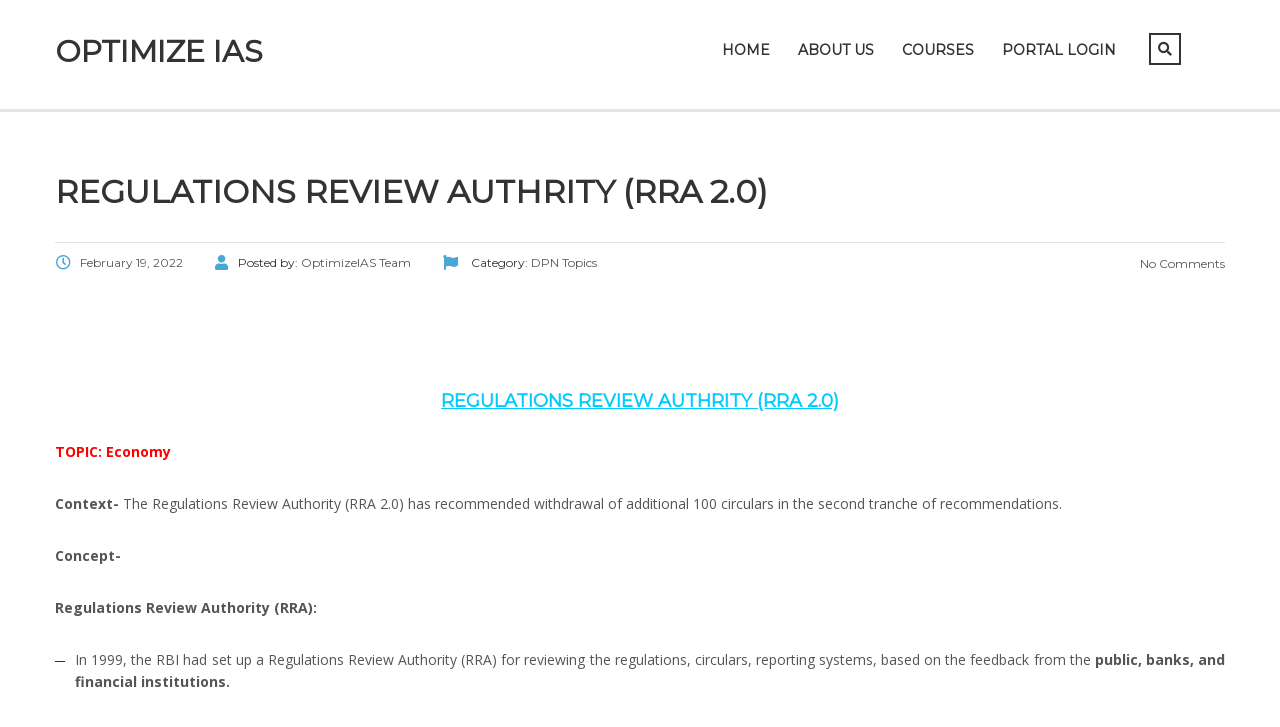

--- FILE ---
content_type: text/html; charset=UTF-8
request_url: https://optimizeias.com/regulations-review-authrity-rra-2-0/
body_size: 8385
content:
<!DOCTYPE html><html lang="en-US" prefix="og: https://ogp.me/ns#" class="no-js"><head><meta charset="UTF-8"><meta name="viewport" content="width=device-width, initial-scale=1"><link rel="profile" href="http://gmpg.org/xfn/11"><link rel="pingback" href="https://optimizeias.com/xmlrpc.php"><link media="all" href="https://optimizeias.com/wp-content/cache/autoptimize/css/autoptimize_83af451bd3241e381042e3f7f301f015.css" rel="stylesheet"><title>REGULATIONS REVIEW AUTHRITY (RRA 2.0) - Optimize IAS</title><meta name="description" content="TOPIC: Economy"/><meta name="robots" content="nofollow, noindex, noarchive"/><meta property="og:locale" content="en_US" /><meta property="og:type" content="article" /><meta property="og:title" content="REGULATIONS REVIEW AUTHRITY (RRA 2.0) - Optimize IAS" /><meta property="og:description" content="TOPIC: Economy" /><meta property="og:url" content="https://optimizeias.com/regulations-review-authrity-rra-2-0/" /><meta property="og:site_name" content="Optimize IAS" /><meta property="article:tag" content="economy" /><meta property="article:tag" content="REGULATIONS REVIEW AUTHRITY (RRA 2.0)" /><meta property="article:section" content="DPN Topics" /><meta property="og:image" content="https://optimizeias.com/wp-content/uploads/2020/07/optimize-cover-1199x629.jpg" /><meta property="og:image:secure_url" content="https://optimizeias.com/wp-content/uploads/2020/07/optimize-cover-1199x629.jpg" /><meta property="og:image:width" content="1199" /><meta property="og:image:height" content="629" /><meta property="og:image:alt" content="REGULATIONS REVIEW AUTHRITY (RRA 2.0)" /><meta property="og:image:type" content="image/jpeg" /><meta property="article:published_time" content="2022-02-19T16:40:19+05:30" /><meta name="twitter:card" content="summary_large_image" /><meta name="twitter:title" content="REGULATIONS REVIEW AUTHRITY (RRA 2.0) - Optimize IAS" /><meta name="twitter:description" content="TOPIC: Economy" /><meta name="twitter:image" content="https://optimizeias.com/wp-content/uploads/2020/07/optimize-cover-1199x629.jpg" /><meta name="twitter:label1" content="Written by" /><meta name="twitter:data1" content="OptimizeIAS Team" /><meta name="twitter:label2" content="Time to read" /><meta name="twitter:data2" content="Less than a minute" /> <script type="application/ld+json" class="rank-math-schema">{"@context":"https://schema.org","@graph":[{"@type":["Person","Organization"],"@id":"https://optimizeias.com/#person","name":"Optimize IAS","logo":{"@type":"ImageObject","@id":"https://optimizeias.com/#logo","url":"http://optimizeias.com/wp-content/uploads/2020/06/logo.png","contentUrl":"http://optimizeias.com/wp-content/uploads/2020/06/logo.png","caption":"Optimize IAS","inLanguage":"en-US","width":"2540","height":"1016"},"image":{"@type":"ImageObject","@id":"https://optimizeias.com/#logo","url":"http://optimizeias.com/wp-content/uploads/2020/06/logo.png","contentUrl":"http://optimizeias.com/wp-content/uploads/2020/06/logo.png","caption":"Optimize IAS","inLanguage":"en-US","width":"2540","height":"1016"}},{"@type":"WebSite","@id":"https://optimizeias.com/#website","url":"https://optimizeias.com","name":"Optimize IAS","publisher":{"@id":"https://optimizeias.com/#person"},"inLanguage":"en-US"},{"@type":"ImageObject","@id":"https://optimizeias.com/wp-content/uploads/2020/07/optimize-cover-1199x629.jpg","url":"https://optimizeias.com/wp-content/uploads/2020/07/optimize-cover-1199x629.jpg","width":"1199","height":"629","inLanguage":"en-US"},{"@type":"WebPage","@id":"https://optimizeias.com/regulations-review-authrity-rra-2-0/#webpage","url":"https://optimizeias.com/regulations-review-authrity-rra-2-0/","name":"REGULATIONS REVIEW AUTHRITY (RRA 2.0) - Optimize IAS","datePublished":"2022-02-19T16:40:19+05:30","dateModified":"2022-02-19T16:40:19+05:30","isPartOf":{"@id":"https://optimizeias.com/#website"},"primaryImageOfPage":{"@id":"https://optimizeias.com/wp-content/uploads/2020/07/optimize-cover-1199x629.jpg"},"inLanguage":"en-US"},{"@type":"Person","@id":"https://optimizeias.com/author/admin1-2/","name":"OptimizeIAS Team","url":"https://optimizeias.com/author/admin1-2/","image":{"@type":"ImageObject","@id":"https://secure.gravatar.com/avatar/3acce8fe554ee1999ca6ac28b43faecc2c30b845d32296e00cb62c8a6aea0317?s=96&amp;d=mm&amp;r=g","url":"https://secure.gravatar.com/avatar/3acce8fe554ee1999ca6ac28b43faecc2c30b845d32296e00cb62c8a6aea0317?s=96&amp;d=mm&amp;r=g","caption":"OptimizeIAS Team","inLanguage":"en-US"}},{"@type":"BlogPosting","headline":"REGULATIONS REVIEW AUTHRITY (RRA 2.0) - Optimize IAS","keywords":"REGULATIONS REVIEW AUTHRITY (RRA 2.0),REGULATIONS REVIEW AUTHRITY (RRA 2.0) upsc,REGULATIONS REVIEW AUTHRITY (RRA 2.0) optimizeias","datePublished":"2022-02-19T16:40:19+05:30","dateModified":"2022-02-19T16:40:19+05:30","articleSection":"DPN Topics","author":{"@id":"https://optimizeias.com/author/admin1-2/","name":"OptimizeIAS Team"},"publisher":{"@id":"https://optimizeias.com/#person"},"description":"TOPIC: Economy","name":"REGULATIONS REVIEW AUTHRITY (RRA 2.0) - Optimize IAS","@id":"https://optimizeias.com/regulations-review-authrity-rra-2-0/#richSnippet","isPartOf":{"@id":"https://optimizeias.com/regulations-review-authrity-rra-2-0/#webpage"},"image":{"@id":"https://optimizeias.com/wp-content/uploads/2020/07/optimize-cover-1199x629.jpg"},"inLanguage":"en-US","mainEntityOfPage":{"@id":"https://optimizeias.com/regulations-review-authrity-rra-2-0/#webpage"}}]}</script> <link rel='dns-prefetch' href='//www.googletagmanager.com' /><link rel='dns-prefetch' href='//fonts.googleapis.com' /><link href='https://sp-ao.shortpixel.ai' rel='preconnect' /><link rel="alternate" type="application/rss+xml" title="Optimize IAS &raquo; Feed" href="https://optimizeias.com/feed/" /><link rel="alternate" type="application/rss+xml" title="Optimize IAS &raquo; Comments Feed" href="https://optimizeias.com/comments/feed/" /><link rel="alternate" title="oEmbed (JSON)" type="application/json+oembed" href="https://optimizeias.com/wp-json/oembed/1.0/embed?url=https%3A%2F%2Foptimizeias.com%2Fregulations-review-authrity-rra-2-0%2F" /><link rel="alternate" title="oEmbed (XML)" type="text/xml+oembed" href="https://optimizeias.com/wp-json/oembed/1.0/embed?url=https%3A%2F%2Foptimizeias.com%2Fregulations-review-authrity-rra-2-0%2F&#038;format=xml" /><link rel='stylesheet' id='stm_theme_custom_styles-css' href='https://optimizeias.com/wp-content/cache/autoptimize/css/autoptimize_single_6d6bdd62ba43f165976d724fa8653254.css?ver=1768993962' type='text/css' media='all' /><link rel='stylesheet' id='stm_theme_styles_fonts-css' href='//fonts.googleapis.com/css?family=Montserrat%7COpen+Sans%3A200%2C300%2C300italic%2C400%2C400italic%2C500%2C600%2C700%26subset%3Dlatin%2Clatin-ext&#038;ver=6.9' type='text/css' media='all' /> <script type="text/javascript" src="https://optimizeias.com/wp-includes/js/jquery/jquery.min.js?ver=3.7.1" id="jquery-core-js"></script> 
 <script type="text/javascript" src="https://www.googletagmanager.com/gtag/js?id=GT-WPDC9LDP" id="google_gtagjs-js" async></script> <script type="text/javascript" id="google_gtagjs-js-after">window.dataLayer=window.dataLayer||[];function gtag(){dataLayer.push(arguments);}
gtag("set","linker",{"domains":["optimizeias.com"]});gtag("js",new Date());gtag("set","developer_id.dZTNiMT",true);gtag("config","GT-WPDC9LDP");</script> <script></script><link rel="https://api.w.org/" href="https://optimizeias.com/wp-json/" /><link rel="alternate" title="JSON" type="application/json" href="https://optimizeias.com/wp-json/wp/v2/posts/38122" /><link rel="EditURI" type="application/rsd+xml" title="RSD" href="https://optimizeias.com/xmlrpc.php?rsd" /><meta name="generator" content="WordPress 6.9" /><link rel='shortlink' href='https://optimizeias.com/?p=38122' /><meta name="generator" content="Site Kit by Google 1.170.0" /> <script>var ajaxurl='https://optimizeias.com/wp-admin/admin-ajax.php';var stm_install_plugin='5587272911';var stm_ajax_add_review='22d8a7cf09';</script> <link rel="shortcut icon" type="image/x-icon" href="https://optimizeias.com/wp-content/themes/masterstudy/favicon.ico" /><meta name="generator" content="Powered by WPBakery Page Builder - drag and drop page builder for WordPress."/><link rel="icon" href="https://sp-ao.shortpixel.ai/client/to_webp,q_lossy,ret_img,w_32,h_32/https://optimizeias.com/wp-content/uploads/2023/10/cropped-LOGO-optimise-1-32x32-1.jpg" sizes="32x32" /><link rel="icon" href="https://sp-ao.shortpixel.ai/client/to_webp,q_lossy,ret_img,w_192,h_192/https://optimizeias.com/wp-content/uploads/2023/10/cropped-LOGO-optimise-1-32x32-1.jpg" sizes="192x192" /><link rel="apple-touch-icon" href="https://sp-ao.shortpixel.ai/client/to_webp,q_lossy,ret_img,w_180,h_180/https://optimizeias.com/wp-content/uploads/2023/10/cropped-LOGO-optimise-1-32x32-1.jpg" /><meta name="msapplication-TileImage" content="https://optimizeias.com/wp-content/uploads/2023/10/cropped-LOGO-optimise-1-32x32-1.jpg" /><link rel="alternate" type="application/rss+xml" title="RSS" href="https://optimizeias.com/rsslatest.xml" /><noscript><style>.wpb_animate_when_almost_visible{opacity:1}</style></noscript></head><body class="wp-singular post-template-default single single-post postid-38122 single-format-standard wp-theme-masterstudy  classic_lms stm_preloader_ wpb-js-composer js-comp-ver-8.6.1 vc_responsive" ontouchstart=""><div id="wrapper"><div id="header" class="transparent_header_off" data-color=""><div class="header_default header_default"><div class="container"><div class="row"><div class="col-md-3 col-sm-12 col-xs-12"><div class="logo-unit"> <a href="https://optimizeias.com/" data-wpel-link="internal"><span class="logo">Optimize IAS</span></a></div> <button type="button" class="navbar-toggle collapsed hidden-lg hidden-md" data-toggle="collapse" data-target="#header_menu_toggler"> <span class="sr-only">Toggle navigation</span> <span class="icon-bar"></span> <span class="icon-bar"></span> <span class="icon-bar"></span> </button></div><div class="col-xs-12 col-sm-12 visible-xs visible-sm"><div class="collapse navbar-collapse header-menu-mobile" id="header_menu_toggler"><ul class="header-menu clearfix"><li id="menu-item-1327" class="menu-item menu-item-type-post_type menu-item-object-page menu-item-home menu-item-1327"><a href="https://optimizeias.com/" data-wpel-link="internal">Home</a></li><li id="menu-item-32528" class="menu-item menu-item-type-post_type menu-item-object-page menu-item-32528"><a href="https://optimizeias.com/about-us-santosh-pandey-optimizeias/" data-wpel-link="internal">About Us</a></li><li id="menu-item-34139" class="menu-item menu-item-type-custom menu-item-object-custom menu-item-has-children menu-item-34139"><a href="#">Courses</a><ul class="sub-menu"><li id="menu-item-66332" class="menu-item menu-item-type-custom menu-item-object-custom menu-item-has-children menu-item-66332"><a href="#">Prelims Test Series</a><ul class="sub-menu"><li id="menu-item-99661" class="menu-item menu-item-type-post_type menu-item-object-page menu-item-99661"><a href="https://optimizeias.com/laqshya-2026/" data-wpel-link="internal">LAQSHYA 2026 Prelims Mentorship</a></li></ul></li><li id="menu-item-76576" class="menu-item menu-item-type-custom menu-item-object-custom menu-item-has-children menu-item-76576"><a href="#">Mains Mentorship</a><ul class="sub-menu"><li id="menu-item-99675" class="menu-item menu-item-type-post_type menu-item-object-page menu-item-99675"><a href="https://optimizeias.com/arjuna-mains-2026/" data-wpel-link="internal">Arjuna 2026 Mains Mentorship</a></li></ul></li><li id="menu-item-99691" class="menu-item menu-item-type-post_type menu-item-object-page menu-item-99691"><a href="https://optimizeias.com/mains-master-notes/" data-wpel-link="internal">Mains Master Notes</a></li><li id="menu-item-99745" class="menu-item menu-item-type-post_type menu-item-object-page menu-item-99745"><a href="https://optimizeias.com/pyq-mastery-program/" data-wpel-link="internal">PYQ Mastery Program</a></li></ul></li><li id="menu-item-44276" class="menu-item menu-item-type-custom menu-item-object-custom menu-item-44276"><a href="https://www.optimizeiascourses.com/learn/account/signin" data-wpel-link="external" rel="nofollow external noopener noreferrer">Portal Login</a></li><li><form role="search" method="get" id="searchform-mobile" action="https://optimizeias.com/"><div class="search-wrapper"> <input placeholder="Search..." type="text" class="form-control search-input" value="" name="s" /> <button type="submit" class="search-submit" ><i class="fa fa-search"></i></button></div></form></li></ul></div></div><div class="col-md-9 col-sm-9 col-sm-offset-0 hidden-xs hidden-sm"><div class="stm_menu_toggler" data-text="Menu"></div><div class="header_main_menu_wrapper clearfix" style="margin-top:5px;"><div class="pull-right hidden-xs right_buttons"><div class="search-toggler-unit"><div class="search-toggler" data-toggle="modal" data-target="#searchModal"><i class="fa fa-search"></i></div></div><div class="pull-right"><div class="header_top_bar_socs"><ul class="clearfix"></ul></div></div></div><div class="collapse navbar-collapse pull-right"><ul class="header-menu clearfix"><li class="menu-item menu-item-type-post_type menu-item-object-page menu-item-home menu-item-1327"><a href="https://optimizeias.com/" data-wpel-link="internal">Home</a></li><li class="menu-item menu-item-type-post_type menu-item-object-page menu-item-32528"><a href="https://optimizeias.com/about-us-santosh-pandey-optimizeias/" data-wpel-link="internal">About Us</a></li><li class="menu-item menu-item-type-custom menu-item-object-custom menu-item-has-children menu-item-34139"><a href="#">Courses</a><ul class="sub-menu"><li class="menu-item menu-item-type-custom menu-item-object-custom menu-item-has-children menu-item-66332"><a href="#">Prelims Test Series</a><ul class="sub-menu"><li class="menu-item menu-item-type-post_type menu-item-object-page menu-item-99661"><a href="https://optimizeias.com/laqshya-2026/" data-wpel-link="internal">LAQSHYA 2026 Prelims Mentorship</a></li></ul></li><li class="menu-item menu-item-type-custom menu-item-object-custom menu-item-has-children menu-item-76576"><a href="#">Mains Mentorship</a><ul class="sub-menu"><li class="menu-item menu-item-type-post_type menu-item-object-page menu-item-99675"><a href="https://optimizeias.com/arjuna-mains-2026/" data-wpel-link="internal">Arjuna 2026 Mains Mentorship</a></li></ul></li><li class="menu-item menu-item-type-post_type menu-item-object-page menu-item-99691"><a href="https://optimizeias.com/mains-master-notes/" data-wpel-link="internal">Mains Master Notes</a></li><li class="menu-item menu-item-type-post_type menu-item-object-page menu-item-99745"><a href="https://optimizeias.com/pyq-mastery-program/" data-wpel-link="internal">PYQ Mastery Program</a></li></ul></li><li class="menu-item menu-item-type-custom menu-item-object-custom menu-item-44276"><a href="https://www.optimizeiascourses.com/learn/account/signin" data-wpel-link="external" rel="nofollow external noopener noreferrer">Portal Login</a></li></ul></div></div></div></div></div></div></div><div id="main"><div class="stm_single_post"><div class="stm_lms_breadcrumbs stm_lms_breadcrumbs__header_default"><div class="breadcrumbs_holder"></div></div><div class="container blog_main_layout_grid"><div class="blog_layout_list sidebar_position_none"><div class="stm_post_unit"><div class="stm_post_info"><h1 class="h2 post_title">REGULATIONS REVIEW AUTHRITY (RRA 2.0)</h1><div class="stm_post_details clearfix"><ul class="clearfix post_meta"><li class="post_date h6"><i
 class="far fa-clock"></i><span>February 19, 2022</span></li><li class="post_by h6"><i class="fa fa-user"></i>Posted by: <span>OptimizeIAS Team</span></li><li class="post_cat h6"><i class="fa fa-flag"></i> Category: <a href="https://optimizeias.com/category/my-initiative/dpn/dpn-topics/" data-wpel-link="internal"><span>DPN Topics</span></a></li></ul><div class="comments_num"> <a href="https://optimizeias.com/regulations-review-authrity-rra-2-0/#respond" class="post_comments h6" data-wpel-link="internal"><i
 class="fa fa-comments-o"></i> No Comments </a></div></div></div><div class="text_block clearfix"><p>&nbsp;</p><p>&nbsp;</p><h3 style="text-align: center;"><span style="color: #00ccff;"><strong><u>REGULATIONS REVIEW AUTHRITY (RRA 2.0)</u></strong></span></h3><p style="text-align: justify;"><span style="color: #ff0000;"><strong>TOPIC: Economy</strong></span></p><p style="text-align: justify;"><strong>Context- </strong>The Regulations Review Authority (RRA 2.0) has recommended withdrawal of additional 100 circulars in the second tranche of recommendations.</p><p style="text-align: justify;"><strong>Concept-</strong></p><p style="text-align: justify;"><strong>Regulations Review Authority (RRA):</strong></p><ul style="text-align: justify;"><li>In 1999, the RBI had set up a Regulations Review Authority (RRA) for reviewing the regulations, circulars, reporting systems, based on the feedback from the <strong>public, banks, and financial institutions.</strong></li></ul><p style="text-align: justify;"><strong>RRA 2.0:</strong></p><ul style="text-align: justify;"><li>The authority, was set up in April 2021 <strong>with an objective to reduce the compliance burden on Regulated Entities (REs)</strong>.</li><li>It will focus on streamlining regulatory instructions, reducing compliance burden of the regulated entities by simplifying procedures and reducing reporting requirements, wherever possible.</li><li><strong>Regulated entities include commercial banks, urban co-operative banks, Non-Banking Financial Companies.</strong></li></ul><p style="text-align: justify;"><strong>Reserve Bank of India:</strong></p><ul style="text-align: justify;"><li>RBI was established on 1st April, <strong>1935 under the Reserve Bank of India Act, 1934.</strong></li><li>Originally privately owned, <strong>since nationalization in 1949, the Reserve Bank is fully owned by the Government of India.</strong></li><li><strong>RBI’s Publications:</strong><ul><li>Financial Stability Report.</li><li>Monetary Policy Report.</li><li>Report on Foreign Exchange Reserves.</li><li>Consumer Confidence Survey.</li><li>Inflation Expectations Survey of Households.</li></ul></li></ul></div></div><div class="row mg-bt-10"><div class="col-md-8 col-sm-8"><div class="stm_post_tags widget_tag_cloud"><div class="tagcloud"> <a href="https://optimizeias.com/tag/economy/" data-wpel-link="internal">economy</a> <a href="https://optimizeias.com/tag/regulations-review-authrity-rra-2-0/" data-wpel-link="internal">REGULATIONS REVIEW AUTHRITY (RRA 2.0)</a></div></div></div><div class="col-md-4 col-sm-4"><div class="pull-right xs-pull-left"></div></div></div><div class="multiseparator"></div></div><div class="sidebar-area sidebar-area-none"></div></div></div></div></div><footer id="footer"><div class="footer_wrapper tessssssst"><div id="footer_copyright"><div class="container"><div class="row"><div class="col-md-6 col-sm-8"><div class="clearfix"><div class="pull-left"> <img decoding="async" class="footer_logo" src="http://lms.loc/unittest/wp-content/themes/masterstudy/assets/img/tmp/footer-logo2x.png" alt="Footer logo"/></div><div class="copyright_text">Copyright &copy; 2015 MasterStudy Theme by <a target="_blank" href="http://www.stylemixthemes.com/" data-wpel-link="external" rel="nofollow external noopener noreferrer">Stylemix Themes</a></div></div></div><div class="col-md-6 col-sm-4"><div class="clearfix"><div class="pull-right xs-pull-left"><div class="pull-right"><div class="copyright_socials"><ul class="clearfix"></ul></div></div></div><div class="pull-right xs-pull-left hidden-sm hidden-xs"><ul class="footer_menu heading_font clearfix"></ul></div></div></div></div></div></div></div></footer><div class="modal fade" id="searchModal" tabindex="-1" role="dialog" aria-labelledby="searchModal"><div class="modal-dialog" role="document"><div class="modal-content"><div class="modal-body heading_font"><div class="search-title">Search</div><form role="search" method="get" id="searchform" action="https://optimizeias.com/"><div class="search-wrapper"> <input placeholder="Start typing here..." type="text" class="form-control search-input" value="" name="s" id="s" /> <button type="submit" class="search-submit" ><i class="fa fa-search"></i></button></div></form></div></div></div></div> <script>var cf7_custom_image='https://optimizeias.com/wp-content/themes/masterstudy/assets/img/';var daysStr='Days';var hoursStr='Hours';var minutesStr='Minutes';var secondsStr='Seconds';</script> <script type="speculationrules">{"prefetch":[{"source":"document","where":{"and":[{"href_matches":"/*"},{"not":{"href_matches":["/wp-*.php","/wp-admin/*","/wp-content/uploads/*","/wp-content/*","/wp-content/plugins/*","/wp-content/themes/masterstudy/*","/*\\?(.+)"]}},{"not":{"selector_matches":"a[rel~=\"nofollow\"]"}},{"not":{"selector_matches":".no-prefetch, .no-prefetch a"}}]},"eagerness":"conservative"}]}</script> <script>jQuery(document).ready(function(){jQuery('figcaption').on('click',function(e){jQuery(this).parents('figure').eq(0).find('a')[0].click();});</script><div class="wppopups-whole" style="display: none"></div><noscript><style>.lazyload{display:none}</style></noscript><script data-noptimize="1">window.lazySizesConfig=window.lazySizesConfig||{};window.lazySizesConfig.loadMode=1;</script><script async data-noptimize="1" src='https://optimizeias.com/wp-content/plugins/autoptimize/classes/external/js/lazysizes.min.js?ao_version=3.1.14'></script><script type="text/javascript" src="https://optimizeias.com/wp-includes/js/dist/hooks.min.js?ver=dd5603f07f9220ed27f1" id="wp-hooks-js"></script> <script type="text/javascript" id="wppopups-js-extra">var wppopups_vars={"is_admin":"","ajax_url":"https://optimizeias.com/wp-admin/admin-ajax.php","pid":"38122","is_front_page":"","is_blog_page":"","is_category":"","site_url":"https://optimizeias.com","is_archive":"","is_search":"","is_singular":"1","is_preview":"","facebook":"","twitter":"","val_required":"This field is required.","val_url":"Please enter a valid URL.","val_email":"Please enter a valid email address.","val_number":"Please enter a valid number.","val_checklimit":"You have exceeded the number of allowed selections: {#}.","val_limit_characters":"{count} of {limit} max characters.","val_limit_words":"{count} of {limit} max words.","disable_form_reopen":"__return_false"};</script> <script id="wp-emoji-settings" type="application/json">{"baseUrl":"https://s.w.org/images/core/emoji/17.0.2/72x72/","ext":".png","svgUrl":"https://s.w.org/images/core/emoji/17.0.2/svg/","svgExt":".svg","source":{"concatemoji":"https://optimizeias.com/wp-includes/js/wp-emoji-release.min.js?ver=6.9"}}</script> <script type="module">/*! This file is auto-generated */
const a=JSON.parse(document.getElementById("wp-emoji-settings").textContent),o=(window._wpemojiSettings=a,"wpEmojiSettingsSupports"),s=["flag","emoji"];function i(e){try{var t={supportTests:e,timestamp:(new Date).valueOf()};sessionStorage.setItem(o,JSON.stringify(t))}catch(e){}}function c(e,t,n){e.clearRect(0,0,e.canvas.width,e.canvas.height),e.fillText(t,0,0);t=new Uint32Array(e.getImageData(0,0,e.canvas.width,e.canvas.height).data);e.clearRect(0,0,e.canvas.width,e.canvas.height),e.fillText(n,0,0);const a=new Uint32Array(e.getImageData(0,0,e.canvas.width,e.canvas.height).data);return t.every((e,t)=>e===a[t])}function p(e,t){e.clearRect(0,0,e.canvas.width,e.canvas.height),e.fillText(t,0,0);var n=e.getImageData(16,16,1,1);for(let e=0;e<n.data.length;e++)if(0!==n.data[e])return!1;return!0}function u(e,t,n,a){switch(t){case"flag":return n(e,"\ud83c\udff3\ufe0f\u200d\u26a7\ufe0f","\ud83c\udff3\ufe0f\u200b\u26a7\ufe0f")?!1:!n(e,"\ud83c\udde8\ud83c\uddf6","\ud83c\udde8\u200b\ud83c\uddf6")&&!n(e,"\ud83c\udff4\udb40\udc67\udb40\udc62\udb40\udc65\udb40\udc6e\udb40\udc67\udb40\udc7f","\ud83c\udff4\u200b\udb40\udc67\u200b\udb40\udc62\u200b\udb40\udc65\u200b\udb40\udc6e\u200b\udb40\udc67\u200b\udb40\udc7f");case"emoji":return!a(e,"\ud83e\u1fac8")}return!1}function f(e,t,n,a){let r;const o=(r="undefined"!=typeof WorkerGlobalScope&&self instanceof WorkerGlobalScope?new OffscreenCanvas(300,150):document.createElement("canvas")).getContext("2d",{willReadFrequently:!0}),s=(o.textBaseline="top",o.font="600 32px Arial",{});return e.forEach(e=>{s[e]=t(o,e,n,a)}),s}function r(e){var t=document.createElement("script");t.src=e,t.defer=!0,document.head.appendChild(t)}a.supports={everything:!0,everythingExceptFlag:!0},new Promise(t=>{let n=function(){try{var e=JSON.parse(sessionStorage.getItem(o));if("object"==typeof e&&"number"==typeof e.timestamp&&(new Date).valueOf()<e.timestamp+604800&&"object"==typeof e.supportTests)return e.supportTests}catch(e){}return null}();if(!n){if("undefined"!=typeof Worker&&"undefined"!=typeof OffscreenCanvas&&"undefined"!=typeof URL&&URL.createObjectURL&&"undefined"!=typeof Blob)try{var e="postMessage("+f.toString()+"("+[JSON.stringify(s),u.toString(),c.toString(),p.toString()].join(",")+"));",a=new Blob([e],{type:"text/javascript"});const r=new Worker(URL.createObjectURL(a),{name:"wpTestEmojiSupports"});return void(r.onmessage=e=>{i(n=e.data),r.terminate(),t(n)})}catch(e){}i(n=f(s,u,c,p))}t(n)}).then(e=>{for(const n in e)a.supports[n]=e[n],a.supports.everything=a.supports.everything&&a.supports[n],"flag"!==n&&(a.supports.everythingExceptFlag=a.supports.everythingExceptFlag&&a.supports[n]);var t;a.supports.everythingExceptFlag=a.supports.everythingExceptFlag&&!a.supports.flag,a.supports.everything||((t=a.source||{}).concatemoji?r(t.concatemoji):t.wpemoji&&t.twemoji&&(r(t.twemoji),r(t.wpemoji)))});</script> <script></script> <script defer src="https://optimizeias.com/wp-content/cache/autoptimize/js/autoptimize_26e36098d00528fe657f70361c50f65e.js"></script></body></html>